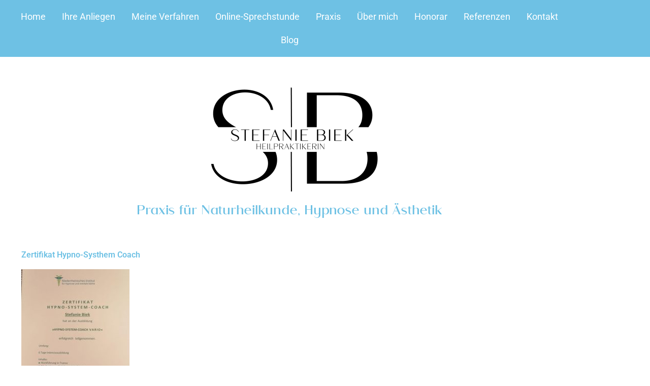

--- FILE ---
content_type: text/css
request_url: https://naturheilpraxis-biek.de/wp-content/uploads/elementor/css/post-40.css?ver=1767849033
body_size: 10133
content:
.elementor-40 .elementor-element.elementor-element-0953ce6:not(.elementor-motion-effects-element-type-background), .elementor-40 .elementor-element.elementor-element-0953ce6 > .elementor-motion-effects-container > .elementor-motion-effects-layer{background-color:#6ec1e4;}.elementor-40 .elementor-element.elementor-element-0953ce6{transition:background 0.3s, border 0.3s, border-radius 0.3s, box-shadow 0.3s;}.elementor-40 .elementor-element.elementor-element-0953ce6 > .elementor-background-overlay{transition:background 0.3s, border-radius 0.3s, opacity 0.3s;}.elementor-widget-nav-menu .elementor-nav-menu .elementor-item{font-family:var( --e-global-typography-primary-font-family ), Sans-serif;font-weight:var( --e-global-typography-primary-font-weight );}.elementor-widget-nav-menu .elementor-nav-menu--main .elementor-item{color:var( --e-global-color-text );fill:var( --e-global-color-text );}.elementor-widget-nav-menu .elementor-nav-menu--main .elementor-item:hover,
					.elementor-widget-nav-menu .elementor-nav-menu--main .elementor-item.elementor-item-active,
					.elementor-widget-nav-menu .elementor-nav-menu--main .elementor-item.highlighted,
					.elementor-widget-nav-menu .elementor-nav-menu--main .elementor-item:focus{color:var( --e-global-color-accent );fill:var( --e-global-color-accent );}.elementor-widget-nav-menu .elementor-nav-menu--main:not(.e--pointer-framed) .elementor-item:before,
					.elementor-widget-nav-menu .elementor-nav-menu--main:not(.e--pointer-framed) .elementor-item:after{background-color:var( --e-global-color-accent );}.elementor-widget-nav-menu .e--pointer-framed .elementor-item:before,
					.elementor-widget-nav-menu .e--pointer-framed .elementor-item:after{border-color:var( --e-global-color-accent );}.elementor-widget-nav-menu{--e-nav-menu-divider-color:var( --e-global-color-text );}.elementor-widget-nav-menu .elementor-nav-menu--dropdown .elementor-item, .elementor-widget-nav-menu .elementor-nav-menu--dropdown  .elementor-sub-item{font-family:var( --e-global-typography-accent-font-family ), Sans-serif;font-weight:var( --e-global-typography-accent-font-weight );}.elementor-40 .elementor-element.elementor-element-3fc1cad .elementor-menu-toggle{margin:0 auto;}.elementor-40 .elementor-element.elementor-element-3fc1cad .elementor-nav-menu .elementor-item{font-size:18px;font-weight:400;}.elementor-40 .elementor-element.elementor-element-3fc1cad .elementor-nav-menu--main .elementor-item{color:#ffffff;fill:#ffffff;padding-left:16px;padding-right:16px;}.elementor-40 .elementor-element.elementor-element-3fc1cad .elementor-nav-menu--main .elementor-item:hover,
					.elementor-40 .elementor-element.elementor-element-3fc1cad .elementor-nav-menu--main .elementor-item.elementor-item-active,
					.elementor-40 .elementor-element.elementor-element-3fc1cad .elementor-nav-menu--main .elementor-item.highlighted,
					.elementor-40 .elementor-element.elementor-element-3fc1cad .elementor-nav-menu--main .elementor-item:focus{color:#ffffff;fill:#ffffff;}.elementor-40 .elementor-element.elementor-element-3fc1cad .elementor-nav-menu--main:not(.e--pointer-framed) .elementor-item:before,
					.elementor-40 .elementor-element.elementor-element-3fc1cad .elementor-nav-menu--main:not(.e--pointer-framed) .elementor-item:after{background-color:#ffffff;}.elementor-40 .elementor-element.elementor-element-3fc1cad .e--pointer-framed .elementor-item:before,
					.elementor-40 .elementor-element.elementor-element-3fc1cad .e--pointer-framed .elementor-item:after{border-color:#ffffff;}.elementor-40 .elementor-element.elementor-element-3fc1cad .elementor-nav-menu--main .elementor-item.elementor-item-active{color:#ffffff;}.elementor-40 .elementor-element.elementor-element-3fc1cad .elementor-nav-menu--main:not(.e--pointer-framed) .elementor-item.elementor-item-active:before,
					.elementor-40 .elementor-element.elementor-element-3fc1cad .elementor-nav-menu--main:not(.e--pointer-framed) .elementor-item.elementor-item-active:after{background-color:#ffffff;}.elementor-40 .elementor-element.elementor-element-3fc1cad .e--pointer-framed .elementor-item.elementor-item-active:before,
					.elementor-40 .elementor-element.elementor-element-3fc1cad .e--pointer-framed .elementor-item.elementor-item-active:after{border-color:#ffffff;}.elementor-40 .elementor-element.elementor-element-3fc1cad .e--pointer-framed .elementor-item:before{border-width:1px;}.elementor-40 .elementor-element.elementor-element-3fc1cad .e--pointer-framed.e--animation-draw .elementor-item:before{border-width:0 0 1px 1px;}.elementor-40 .elementor-element.elementor-element-3fc1cad .e--pointer-framed.e--animation-draw .elementor-item:after{border-width:1px 1px 0 0;}.elementor-40 .elementor-element.elementor-element-3fc1cad .e--pointer-framed.e--animation-corners .elementor-item:before{border-width:1px 0 0 1px;}.elementor-40 .elementor-element.elementor-element-3fc1cad .e--pointer-framed.e--animation-corners .elementor-item:after{border-width:0 1px 1px 0;}.elementor-40 .elementor-element.elementor-element-3fc1cad .e--pointer-underline .elementor-item:after,
					 .elementor-40 .elementor-element.elementor-element-3fc1cad .e--pointer-overline .elementor-item:before,
					 .elementor-40 .elementor-element.elementor-element-3fc1cad .e--pointer-double-line .elementor-item:before,
					 .elementor-40 .elementor-element.elementor-element-3fc1cad .e--pointer-double-line .elementor-item:after{height:1px;}.elementor-40 .elementor-element.elementor-element-5202586:not(.elementor-motion-effects-element-type-background), .elementor-40 .elementor-element.elementor-element-5202586 > .elementor-motion-effects-container > .elementor-motion-effects-layer{background-color:#ffffff;}.elementor-40 .elementor-element.elementor-element-5202586{transition:background 0.3s, border 0.3s, border-radius 0.3s, box-shadow 0.3s;}.elementor-40 .elementor-element.elementor-element-5202586 > .elementor-background-overlay{transition:background 0.3s, border-radius 0.3s, opacity 0.3s;}.elementor-widget-image .widget-image-caption{color:var( --e-global-color-text );font-family:var( --e-global-typography-text-font-family ), Sans-serif;font-weight:var( --e-global-typography-text-font-weight );}.elementor-widget-heading .elementor-heading-title{font-family:var( --e-global-typography-primary-font-family ), Sans-serif;font-weight:var( --e-global-typography-primary-font-weight );color:var( --e-global-color-primary );}.elementor-40 .elementor-element.elementor-element-3a65fcc > .elementor-widget-container{margin:-40px 0px 0px 0px;}.elementor-40 .elementor-element.elementor-element-3a65fcc{text-align:center;}.elementor-40 .elementor-element.elementor-element-3a65fcc .elementor-heading-title{font-family:"Saldo", Sans-serif;font-size:25px;font-weight:400;color:#6ec1e4;}/* Start Custom Fonts CSS */@font-face {
	font-family: 'Saldo';
	font-style: normal;
	font-weight: 100;
	font-display: auto;
	src: url('https://naturheilpraxis-biek.de/wp-content/uploads/2024/11/saldo-thin-webfont.woff2') format('woff2'),
		url('https://naturheilpraxis-biek.de/wp-content/uploads/2024/11/saldo-thin-webfont.woff') format('woff'),
		url('https://naturheilpraxis-biek.de/wp-content/uploads/2024/11/Saldo-Thin.ttf') format('truetype');
}
@font-face {
	font-family: 'Saldo';
	font-style: normal;
	font-weight: 300;
	font-display: auto;
	src: url('https://naturheilpraxis-biek.de/wp-content/uploads/2024/11/saldo-light-webfont.woff2') format('woff2'),
		url('https://naturheilpraxis-biek.de/wp-content/uploads/2024/11/saldo-light-webfont.woff') format('woff'),
		url('https://naturheilpraxis-biek.de/wp-content/uploads/2024/11/Saldo-Light.ttf') format('truetype');
}
@font-face {
	font-family: 'Saldo';
	font-style: normal;
	font-weight: 200;
	font-display: auto;
	src: url('https://naturheilpraxis-biek.de/wp-content/uploads/2024/11/saldo-extralight-webfont.woff2') format('woff2'),
		url('https://naturheilpraxis-biek.de/wp-content/uploads/2024/11/saldo-extralight-webfont.woff') format('woff'),
		url('https://naturheilpraxis-biek.de/wp-content/uploads/2024/11/Saldo-ExtraLight.ttf') format('truetype');
}
@font-face {
	font-family: 'Saldo';
	font-style: normal;
	font-weight: normal;
	font-display: auto;
	src: url('https://naturheilpraxis-biek.de/wp-content/uploads/2024/11/saldo-regular-webfont.woff2') format('woff2'),
		url('https://naturheilpraxis-biek.de/wp-content/uploads/2024/11/saldo-regular-webfont.woff') format('woff'),
		url('https://naturheilpraxis-biek.de/wp-content/uploads/2024/11/Saldo-Regular.ttf') format('truetype');
}
@font-face {
	font-family: 'Saldo';
	font-style: normal;
	font-weight: 400;
	font-display: auto;
	src: url('https://naturheilpraxis-biek.de/wp-content/uploads/2024/11/saldo-medium-webfont.woff2') format('woff2'),
		url('https://naturheilpraxis-biek.de/wp-content/uploads/2024/11/saldo-medium-webfont.woff') format('woff'),
		url('https://naturheilpraxis-biek.de/wp-content/uploads/2024/11/Saldo-Medium.ttf') format('truetype');
}
@font-face {
	font-family: 'Saldo';
	font-style: normal;
	font-weight: 500;
	font-display: auto;
	src: url('https://naturheilpraxis-biek.de/wp-content/uploads/2024/11/saldo-semibold-webfont.woff2') format('woff2'),
		url('https://naturheilpraxis-biek.de/wp-content/uploads/2024/11/saldo-semibold-webfont.woff') format('woff'),
		url('https://naturheilpraxis-biek.de/wp-content/uploads/2024/11/Saldo-SemiBold.ttf') format('truetype');
}
@font-face {
	font-family: 'Saldo';
	font-style: normal;
	font-weight: 600;
	font-display: auto;
	src: url('https://naturheilpraxis-biek.de/wp-content/uploads/2024/11/saldo-bold-webfont.woff2') format('woff2'),
		url('https://naturheilpraxis-biek.de/wp-content/uploads/2024/11/saldo-bold-webfont.woff') format('woff'),
		url('https://naturheilpraxis-biek.de/wp-content/uploads/2024/11/Saldo-Bold.ttf') format('truetype');
}
@font-face {
	font-family: 'Saldo';
	font-style: normal;
	font-weight: 700;
	font-display: auto;
	src: url('https://naturheilpraxis-biek.de/wp-content/uploads/2024/11/saldo-extrabold-webfont.woff2') format('woff2'),
		url('https://naturheilpraxis-biek.de/wp-content/uploads/2024/11/saldo-extrabold-webfont.woff') format('woff'),
		url('https://naturheilpraxis-biek.de/wp-content/uploads/2024/11/Saldo-ExtraBold.ttf') format('truetype');
}
/* End Custom Fonts CSS */

--- FILE ---
content_type: text/css
request_url: https://naturheilpraxis-biek.de/wp-content/uploads/elementor/css/post-46.css?ver=1767849033
body_size: 12080
content:
.elementor-46 .elementor-element.elementor-element-93cf723:not(.elementor-motion-effects-element-type-background), .elementor-46 .elementor-element.elementor-element-93cf723 > .elementor-motion-effects-container > .elementor-motion-effects-layer{background-color:#6ec1e4;}.elementor-46 .elementor-element.elementor-element-93cf723{transition:background 0.3s, border 0.3s, border-radius 0.3s, box-shadow 0.3s;padding:1em 0em 0em 0em;}.elementor-46 .elementor-element.elementor-element-93cf723 > .elementor-background-overlay{transition:background 0.3s, border-radius 0.3s, opacity 0.3s;}.elementor-widget-heading .elementor-heading-title{font-family:var( --e-global-typography-primary-font-family ), Sans-serif;font-weight:var( --e-global-typography-primary-font-weight );color:var( --e-global-color-primary );}.elementor-46 .elementor-element.elementor-element-836c373 .elementor-heading-title{color:#ffffff;}.elementor-widget-text-editor{font-family:var( --e-global-typography-text-font-family ), Sans-serif;font-weight:var( --e-global-typography-text-font-weight );color:var( --e-global-color-text );}.elementor-widget-text-editor.elementor-drop-cap-view-stacked .elementor-drop-cap{background-color:var( --e-global-color-primary );}.elementor-widget-text-editor.elementor-drop-cap-view-framed .elementor-drop-cap, .elementor-widget-text-editor.elementor-drop-cap-view-default .elementor-drop-cap{color:var( --e-global-color-primary );border-color:var( --e-global-color-primary );}.elementor-46 .elementor-element.elementor-element-e2d996d{color:#ffffff;}.elementor-widget-icon.elementor-view-stacked .elementor-icon{background-color:var( --e-global-color-primary );}.elementor-widget-icon.elementor-view-framed .elementor-icon, .elementor-widget-icon.elementor-view-default .elementor-icon{color:var( --e-global-color-primary );border-color:var( --e-global-color-primary );}.elementor-widget-icon.elementor-view-framed .elementor-icon, .elementor-widget-icon.elementor-view-default .elementor-icon svg{fill:var( --e-global-color-primary );}.elementor-46 .elementor-element.elementor-element-36aef57{width:var( --container-widget-width, 37.043% );max-width:37.043%;--container-widget-width:37.043%;--container-widget-flex-grow:0;}.elementor-46 .elementor-element.elementor-element-36aef57 > .elementor-widget-container{margin:0px 0px 0px 50px;}.elementor-46 .elementor-element.elementor-element-36aef57 .elementor-icon-wrapper{text-align:start;}.elementor-46 .elementor-element.elementor-element-36aef57.elementor-view-stacked .elementor-icon{background-color:#FFFFFF;}.elementor-46 .elementor-element.elementor-element-36aef57.elementor-view-framed .elementor-icon, .elementor-46 .elementor-element.elementor-element-36aef57.elementor-view-default .elementor-icon{color:#FFFFFF;border-color:#FFFFFF;}.elementor-46 .elementor-element.elementor-element-36aef57.elementor-view-framed .elementor-icon, .elementor-46 .elementor-element.elementor-element-36aef57.elementor-view-default .elementor-icon svg{fill:#FFFFFF;}.elementor-46 .elementor-element.elementor-element-36aef57 .elementor-icon{font-size:30px;}.elementor-46 .elementor-element.elementor-element-36aef57 .elementor-icon svg{height:30px;}.elementor-46 .elementor-element.elementor-element-059ecca{width:var( --container-widget-width, 9.553% );max-width:9.553%;--container-widget-width:9.553%;--container-widget-flex-grow:0;}.elementor-46 .elementor-element.elementor-element-059ecca > .elementor-widget-container{margin:0px 0px 0px 0px;}.elementor-46 .elementor-element.elementor-element-059ecca .elementor-icon-wrapper{text-align:start;}.elementor-46 .elementor-element.elementor-element-059ecca.elementor-view-stacked .elementor-icon{background-color:#FFFFFF;}.elementor-46 .elementor-element.elementor-element-059ecca.elementor-view-framed .elementor-icon, .elementor-46 .elementor-element.elementor-element-059ecca.elementor-view-default .elementor-icon{color:#FFFFFF;border-color:#FFFFFF;}.elementor-46 .elementor-element.elementor-element-059ecca.elementor-view-framed .elementor-icon, .elementor-46 .elementor-element.elementor-element-059ecca.elementor-view-default .elementor-icon svg{fill:#FFFFFF;}.elementor-46 .elementor-element.elementor-element-059ecca .elementor-icon{font-size:30px;}.elementor-46 .elementor-element.elementor-element-059ecca .elementor-icon svg{height:30px;}.elementor-46 .elementor-element.elementor-element-eadb9b2{width:var( --container-widget-width, 37.043% );max-width:37.043%;--container-widget-width:37.043%;--container-widget-flex-grow:0;}.elementor-46 .elementor-element.elementor-element-eadb9b2 > .elementor-widget-container{margin:0px 0px 0px 50px;}.elementor-46 .elementor-element.elementor-element-eadb9b2 .elementor-icon-wrapper{text-align:start;}.elementor-46 .elementor-element.elementor-element-eadb9b2.elementor-view-stacked .elementor-icon{background-color:#FFFFFF;}.elementor-46 .elementor-element.elementor-element-eadb9b2.elementor-view-framed .elementor-icon, .elementor-46 .elementor-element.elementor-element-eadb9b2.elementor-view-default .elementor-icon{color:#FFFFFF;border-color:#FFFFFF;}.elementor-46 .elementor-element.elementor-element-eadb9b2.elementor-view-framed .elementor-icon, .elementor-46 .elementor-element.elementor-element-eadb9b2.elementor-view-default .elementor-icon svg{fill:#FFFFFF;}.elementor-46 .elementor-element.elementor-element-eadb9b2 .elementor-icon{font-size:30px;}.elementor-46 .elementor-element.elementor-element-eadb9b2 .elementor-icon svg{height:30px;}.elementor-widget-button .elementor-button{background-color:var( --e-global-color-accent );font-family:var( --e-global-typography-accent-font-family ), Sans-serif;font-weight:var( --e-global-typography-accent-font-weight );}.elementor-46 .elementor-element.elementor-element-d0ec32f > .elementor-widget-container{margin:20px 0px 0px 0px;}.elementor-bc-flex-widget .elementor-46 .elementor-element.elementor-element-e6f9be7.elementor-column .elementor-widget-wrap{align-items:center;}.elementor-46 .elementor-element.elementor-element-e6f9be7.elementor-column.elementor-element[data-element_type="column"] > .elementor-widget-wrap.elementor-element-populated{align-content:center;align-items:center;}.elementor-widget-image .widget-image-caption{color:var( --e-global-color-text );font-family:var( --e-global-typography-text-font-family ), Sans-serif;font-weight:var( --e-global-typography-text-font-weight );}.elementor-46 .elementor-element.elementor-element-d514cb6{text-align:center;}.elementor-bc-flex-widget .elementor-46 .elementor-element.elementor-element-40ded19.elementor-column .elementor-widget-wrap{align-items:center;}.elementor-46 .elementor-element.elementor-element-40ded19.elementor-column.elementor-element[data-element_type="column"] > .elementor-widget-wrap.elementor-element-populated{align-content:center;align-items:center;}.elementor-46 .elementor-element.elementor-element-e77f62b{text-align:center;}.elementor-bc-flex-widget .elementor-46 .elementor-element.elementor-element-bcd5dfd.elementor-column .elementor-widget-wrap{align-items:center;}.elementor-46 .elementor-element.elementor-element-bcd5dfd.elementor-column.elementor-element[data-element_type="column"] > .elementor-widget-wrap.elementor-element-populated{align-content:center;align-items:center;}.elementor-46 .elementor-element.elementor-element-4e9b388{text-align:center;}.elementor-bc-flex-widget .elementor-46 .elementor-element.elementor-element-344c788.elementor-column .elementor-widget-wrap{align-items:center;}.elementor-46 .elementor-element.elementor-element-344c788.elementor-column.elementor-element[data-element_type="column"] > .elementor-widget-wrap.elementor-element-populated{align-content:center;align-items:center;}.elementor-46 .elementor-element.elementor-element-ac98a9f > .elementor-widget-container{margin:0em 0em 0em 0em;}.elementor-46 .elementor-element.elementor-element-ac98a9f{text-align:center;}.elementor-46 .elementor-element.elementor-element-80776ec:not(.elementor-motion-effects-element-type-background), .elementor-46 .elementor-element.elementor-element-80776ec > .elementor-motion-effects-container > .elementor-motion-effects-layer{background-color:#ffffff;}.elementor-46 .elementor-element.elementor-element-80776ec{transition:background 0.3s, border 0.3s, border-radius 0.3s, box-shadow 0.3s;}.elementor-46 .elementor-element.elementor-element-80776ec > .elementor-background-overlay{transition:background 0.3s, border-radius 0.3s, opacity 0.3s;}.elementor-widget-nav-menu .elementor-nav-menu .elementor-item{font-family:var( --e-global-typography-primary-font-family ), Sans-serif;font-weight:var( --e-global-typography-primary-font-weight );}.elementor-widget-nav-menu .elementor-nav-menu--main .elementor-item{color:var( --e-global-color-text );fill:var( --e-global-color-text );}.elementor-widget-nav-menu .elementor-nav-menu--main .elementor-item:hover,
					.elementor-widget-nav-menu .elementor-nav-menu--main .elementor-item.elementor-item-active,
					.elementor-widget-nav-menu .elementor-nav-menu--main .elementor-item.highlighted,
					.elementor-widget-nav-menu .elementor-nav-menu--main .elementor-item:focus{color:var( --e-global-color-accent );fill:var( --e-global-color-accent );}.elementor-widget-nav-menu .elementor-nav-menu--main:not(.e--pointer-framed) .elementor-item:before,
					.elementor-widget-nav-menu .elementor-nav-menu--main:not(.e--pointer-framed) .elementor-item:after{background-color:var( --e-global-color-accent );}.elementor-widget-nav-menu .e--pointer-framed .elementor-item:before,
					.elementor-widget-nav-menu .e--pointer-framed .elementor-item:after{border-color:var( --e-global-color-accent );}.elementor-widget-nav-menu{--e-nav-menu-divider-color:var( --e-global-color-text );}.elementor-widget-nav-menu .elementor-nav-menu--dropdown .elementor-item, .elementor-widget-nav-menu .elementor-nav-menu--dropdown  .elementor-sub-item{font-family:var( --e-global-typography-accent-font-family ), Sans-serif;font-weight:var( --e-global-typography-accent-font-weight );}.elementor-46 .elementor-element.elementor-element-351eea4 .elementor-menu-toggle{margin:0 auto;}.elementor-46 .elementor-element.elementor-element-351eea4 .elementor-nav-menu .elementor-item{font-weight:500;}.elementor-46 .elementor-element.elementor-element-351eea4 .elementor-nav-menu--main .elementor-item:hover,
					.elementor-46 .elementor-element.elementor-element-351eea4 .elementor-nav-menu--main .elementor-item.elementor-item-active,
					.elementor-46 .elementor-element.elementor-element-351eea4 .elementor-nav-menu--main .elementor-item.highlighted,
					.elementor-46 .elementor-element.elementor-element-351eea4 .elementor-nav-menu--main .elementor-item:focus{color:#54595f;fill:#54595f;}.elementor-46 .elementor-element.elementor-element-351eea4 .elementor-nav-menu--main:not(.e--pointer-framed) .elementor-item:before,
					.elementor-46 .elementor-element.elementor-element-351eea4 .elementor-nav-menu--main:not(.e--pointer-framed) .elementor-item:after{background-color:#54595f;}.elementor-46 .elementor-element.elementor-element-351eea4 .e--pointer-framed .elementor-item:before,
					.elementor-46 .elementor-element.elementor-element-351eea4 .e--pointer-framed .elementor-item:after{border-color:#54595f;}.elementor-46 .elementor-element.elementor-element-351eea4 .elementor-nav-menu--main .elementor-item.elementor-item-active{color:#54595f;}.elementor-46 .elementor-element.elementor-element-351eea4 .elementor-nav-menu--main:not(.e--pointer-framed) .elementor-item.elementor-item-active:before,
					.elementor-46 .elementor-element.elementor-element-351eea4 .elementor-nav-menu--main:not(.e--pointer-framed) .elementor-item.elementor-item-active:after{background-color:#54595f;}.elementor-46 .elementor-element.elementor-element-351eea4 .e--pointer-framed .elementor-item.elementor-item-active:before,
					.elementor-46 .elementor-element.elementor-element-351eea4 .e--pointer-framed .elementor-item.elementor-item-active:after{border-color:#54595f;}@media(max-width:767px){.elementor-46 .elementor-element.elementor-element-eadb9b2{width:var( --container-widget-width, 44.938px );max-width:44.938px;--container-widget-width:44.938px;--container-widget-flex-grow:0;}}

--- FILE ---
content_type: text/css
request_url: https://naturheilpraxis-biek.de/wp-content/uploads/elementor/css/post-1625.css?ver=1767849033
body_size: 1124
content:
.elementor-1625 .elementor-element.elementor-element-d8bf43f:not(.elementor-motion-effects-element-type-background), .elementor-1625 .elementor-element.elementor-element-d8bf43f > .elementor-motion-effects-container > .elementor-motion-effects-layer{background-color:var( --e-global-color-7ee9f32 );}.elementor-1625 .elementor-element.elementor-element-d8bf43f{transition:background 0.3s, border 0.3s, border-radius 0.3s, box-shadow 0.3s;margin-top:0em;margin-bottom:0em;}.elementor-1625 .elementor-element.elementor-element-d8bf43f > .elementor-background-overlay{transition:background 0.3s, border-radius 0.3s, opacity 0.3s;}.elementor-widget-theme-post-title .elementor-heading-title{font-family:var( --e-global-typography-primary-font-family ), Sans-serif;font-weight:var( --e-global-typography-primary-font-weight );color:var( --e-global-color-primary );}.elementor-1625 .elementor-element.elementor-element-777c957 > .elementor-widget-container{margin:2em 2em 0em 2em;}.elementor-widget-theme-post-content{color:var( --e-global-color-text );font-family:var( --e-global-typography-text-font-family ), Sans-serif;font-weight:var( --e-global-typography-text-font-weight );}.elementor-1625 .elementor-element.elementor-element-ac5c349 > .elementor-widget-container{margin:0em 2em 0em 2em;}